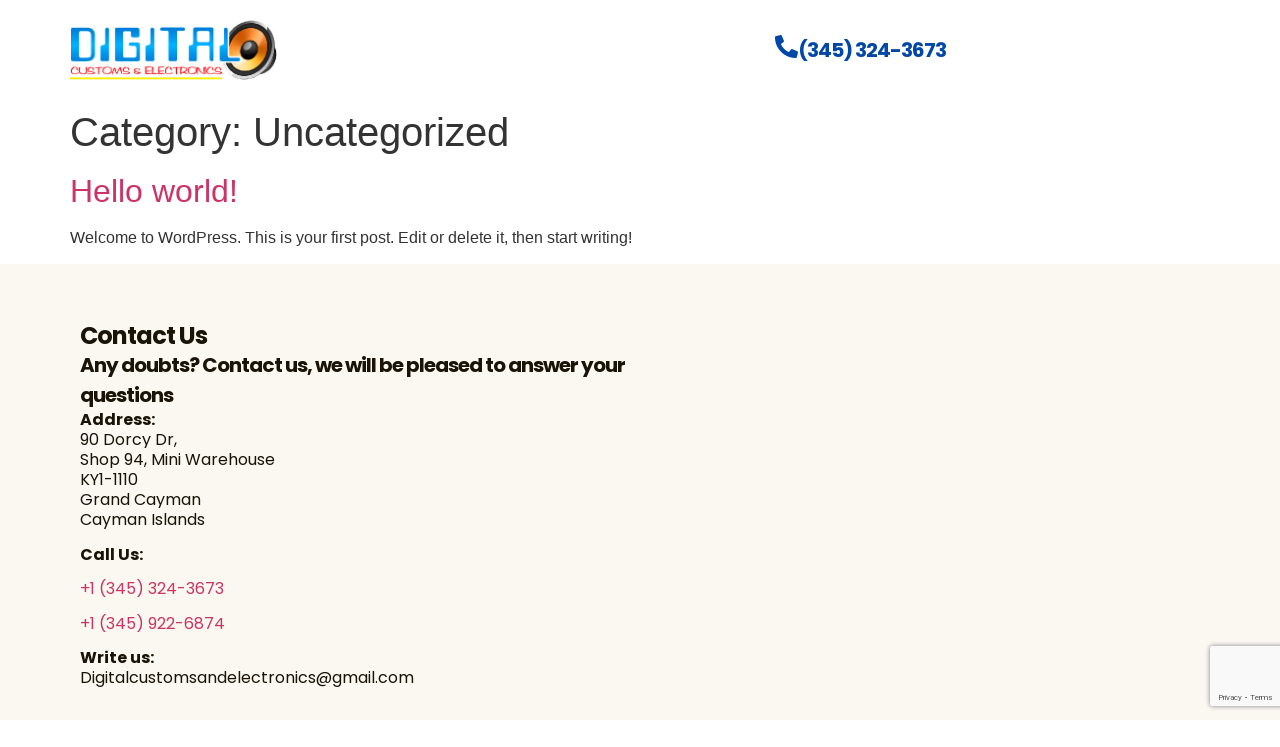

--- FILE ---
content_type: text/html; charset=utf-8
request_url: https://www.google.com/recaptcha/api2/anchor?ar=1&k=6Lcn9lskAAAAAC_M_XwuR2VlJeWZ8fLrX1RZv6RI&co=aHR0cHM6Ly9kaWdpdGFsY3VzdG9tcy5reTo0NDM.&hl=en&v=PoyoqOPhxBO7pBk68S4YbpHZ&size=invisible&anchor-ms=20000&execute-ms=30000&cb=1epu27qnnj4l
body_size: 48692
content:
<!DOCTYPE HTML><html dir="ltr" lang="en"><head><meta http-equiv="Content-Type" content="text/html; charset=UTF-8">
<meta http-equiv="X-UA-Compatible" content="IE=edge">
<title>reCAPTCHA</title>
<style type="text/css">
/* cyrillic-ext */
@font-face {
  font-family: 'Roboto';
  font-style: normal;
  font-weight: 400;
  font-stretch: 100%;
  src: url(//fonts.gstatic.com/s/roboto/v48/KFO7CnqEu92Fr1ME7kSn66aGLdTylUAMa3GUBHMdazTgWw.woff2) format('woff2');
  unicode-range: U+0460-052F, U+1C80-1C8A, U+20B4, U+2DE0-2DFF, U+A640-A69F, U+FE2E-FE2F;
}
/* cyrillic */
@font-face {
  font-family: 'Roboto';
  font-style: normal;
  font-weight: 400;
  font-stretch: 100%;
  src: url(//fonts.gstatic.com/s/roboto/v48/KFO7CnqEu92Fr1ME7kSn66aGLdTylUAMa3iUBHMdazTgWw.woff2) format('woff2');
  unicode-range: U+0301, U+0400-045F, U+0490-0491, U+04B0-04B1, U+2116;
}
/* greek-ext */
@font-face {
  font-family: 'Roboto';
  font-style: normal;
  font-weight: 400;
  font-stretch: 100%;
  src: url(//fonts.gstatic.com/s/roboto/v48/KFO7CnqEu92Fr1ME7kSn66aGLdTylUAMa3CUBHMdazTgWw.woff2) format('woff2');
  unicode-range: U+1F00-1FFF;
}
/* greek */
@font-face {
  font-family: 'Roboto';
  font-style: normal;
  font-weight: 400;
  font-stretch: 100%;
  src: url(//fonts.gstatic.com/s/roboto/v48/KFO7CnqEu92Fr1ME7kSn66aGLdTylUAMa3-UBHMdazTgWw.woff2) format('woff2');
  unicode-range: U+0370-0377, U+037A-037F, U+0384-038A, U+038C, U+038E-03A1, U+03A3-03FF;
}
/* math */
@font-face {
  font-family: 'Roboto';
  font-style: normal;
  font-weight: 400;
  font-stretch: 100%;
  src: url(//fonts.gstatic.com/s/roboto/v48/KFO7CnqEu92Fr1ME7kSn66aGLdTylUAMawCUBHMdazTgWw.woff2) format('woff2');
  unicode-range: U+0302-0303, U+0305, U+0307-0308, U+0310, U+0312, U+0315, U+031A, U+0326-0327, U+032C, U+032F-0330, U+0332-0333, U+0338, U+033A, U+0346, U+034D, U+0391-03A1, U+03A3-03A9, U+03B1-03C9, U+03D1, U+03D5-03D6, U+03F0-03F1, U+03F4-03F5, U+2016-2017, U+2034-2038, U+203C, U+2040, U+2043, U+2047, U+2050, U+2057, U+205F, U+2070-2071, U+2074-208E, U+2090-209C, U+20D0-20DC, U+20E1, U+20E5-20EF, U+2100-2112, U+2114-2115, U+2117-2121, U+2123-214F, U+2190, U+2192, U+2194-21AE, U+21B0-21E5, U+21F1-21F2, U+21F4-2211, U+2213-2214, U+2216-22FF, U+2308-230B, U+2310, U+2319, U+231C-2321, U+2336-237A, U+237C, U+2395, U+239B-23B7, U+23D0, U+23DC-23E1, U+2474-2475, U+25AF, U+25B3, U+25B7, U+25BD, U+25C1, U+25CA, U+25CC, U+25FB, U+266D-266F, U+27C0-27FF, U+2900-2AFF, U+2B0E-2B11, U+2B30-2B4C, U+2BFE, U+3030, U+FF5B, U+FF5D, U+1D400-1D7FF, U+1EE00-1EEFF;
}
/* symbols */
@font-face {
  font-family: 'Roboto';
  font-style: normal;
  font-weight: 400;
  font-stretch: 100%;
  src: url(//fonts.gstatic.com/s/roboto/v48/KFO7CnqEu92Fr1ME7kSn66aGLdTylUAMaxKUBHMdazTgWw.woff2) format('woff2');
  unicode-range: U+0001-000C, U+000E-001F, U+007F-009F, U+20DD-20E0, U+20E2-20E4, U+2150-218F, U+2190, U+2192, U+2194-2199, U+21AF, U+21E6-21F0, U+21F3, U+2218-2219, U+2299, U+22C4-22C6, U+2300-243F, U+2440-244A, U+2460-24FF, U+25A0-27BF, U+2800-28FF, U+2921-2922, U+2981, U+29BF, U+29EB, U+2B00-2BFF, U+4DC0-4DFF, U+FFF9-FFFB, U+10140-1018E, U+10190-1019C, U+101A0, U+101D0-101FD, U+102E0-102FB, U+10E60-10E7E, U+1D2C0-1D2D3, U+1D2E0-1D37F, U+1F000-1F0FF, U+1F100-1F1AD, U+1F1E6-1F1FF, U+1F30D-1F30F, U+1F315, U+1F31C, U+1F31E, U+1F320-1F32C, U+1F336, U+1F378, U+1F37D, U+1F382, U+1F393-1F39F, U+1F3A7-1F3A8, U+1F3AC-1F3AF, U+1F3C2, U+1F3C4-1F3C6, U+1F3CA-1F3CE, U+1F3D4-1F3E0, U+1F3ED, U+1F3F1-1F3F3, U+1F3F5-1F3F7, U+1F408, U+1F415, U+1F41F, U+1F426, U+1F43F, U+1F441-1F442, U+1F444, U+1F446-1F449, U+1F44C-1F44E, U+1F453, U+1F46A, U+1F47D, U+1F4A3, U+1F4B0, U+1F4B3, U+1F4B9, U+1F4BB, U+1F4BF, U+1F4C8-1F4CB, U+1F4D6, U+1F4DA, U+1F4DF, U+1F4E3-1F4E6, U+1F4EA-1F4ED, U+1F4F7, U+1F4F9-1F4FB, U+1F4FD-1F4FE, U+1F503, U+1F507-1F50B, U+1F50D, U+1F512-1F513, U+1F53E-1F54A, U+1F54F-1F5FA, U+1F610, U+1F650-1F67F, U+1F687, U+1F68D, U+1F691, U+1F694, U+1F698, U+1F6AD, U+1F6B2, U+1F6B9-1F6BA, U+1F6BC, U+1F6C6-1F6CF, U+1F6D3-1F6D7, U+1F6E0-1F6EA, U+1F6F0-1F6F3, U+1F6F7-1F6FC, U+1F700-1F7FF, U+1F800-1F80B, U+1F810-1F847, U+1F850-1F859, U+1F860-1F887, U+1F890-1F8AD, U+1F8B0-1F8BB, U+1F8C0-1F8C1, U+1F900-1F90B, U+1F93B, U+1F946, U+1F984, U+1F996, U+1F9E9, U+1FA00-1FA6F, U+1FA70-1FA7C, U+1FA80-1FA89, U+1FA8F-1FAC6, U+1FACE-1FADC, U+1FADF-1FAE9, U+1FAF0-1FAF8, U+1FB00-1FBFF;
}
/* vietnamese */
@font-face {
  font-family: 'Roboto';
  font-style: normal;
  font-weight: 400;
  font-stretch: 100%;
  src: url(//fonts.gstatic.com/s/roboto/v48/KFO7CnqEu92Fr1ME7kSn66aGLdTylUAMa3OUBHMdazTgWw.woff2) format('woff2');
  unicode-range: U+0102-0103, U+0110-0111, U+0128-0129, U+0168-0169, U+01A0-01A1, U+01AF-01B0, U+0300-0301, U+0303-0304, U+0308-0309, U+0323, U+0329, U+1EA0-1EF9, U+20AB;
}
/* latin-ext */
@font-face {
  font-family: 'Roboto';
  font-style: normal;
  font-weight: 400;
  font-stretch: 100%;
  src: url(//fonts.gstatic.com/s/roboto/v48/KFO7CnqEu92Fr1ME7kSn66aGLdTylUAMa3KUBHMdazTgWw.woff2) format('woff2');
  unicode-range: U+0100-02BA, U+02BD-02C5, U+02C7-02CC, U+02CE-02D7, U+02DD-02FF, U+0304, U+0308, U+0329, U+1D00-1DBF, U+1E00-1E9F, U+1EF2-1EFF, U+2020, U+20A0-20AB, U+20AD-20C0, U+2113, U+2C60-2C7F, U+A720-A7FF;
}
/* latin */
@font-face {
  font-family: 'Roboto';
  font-style: normal;
  font-weight: 400;
  font-stretch: 100%;
  src: url(//fonts.gstatic.com/s/roboto/v48/KFO7CnqEu92Fr1ME7kSn66aGLdTylUAMa3yUBHMdazQ.woff2) format('woff2');
  unicode-range: U+0000-00FF, U+0131, U+0152-0153, U+02BB-02BC, U+02C6, U+02DA, U+02DC, U+0304, U+0308, U+0329, U+2000-206F, U+20AC, U+2122, U+2191, U+2193, U+2212, U+2215, U+FEFF, U+FFFD;
}
/* cyrillic-ext */
@font-face {
  font-family: 'Roboto';
  font-style: normal;
  font-weight: 500;
  font-stretch: 100%;
  src: url(//fonts.gstatic.com/s/roboto/v48/KFO7CnqEu92Fr1ME7kSn66aGLdTylUAMa3GUBHMdazTgWw.woff2) format('woff2');
  unicode-range: U+0460-052F, U+1C80-1C8A, U+20B4, U+2DE0-2DFF, U+A640-A69F, U+FE2E-FE2F;
}
/* cyrillic */
@font-face {
  font-family: 'Roboto';
  font-style: normal;
  font-weight: 500;
  font-stretch: 100%;
  src: url(//fonts.gstatic.com/s/roboto/v48/KFO7CnqEu92Fr1ME7kSn66aGLdTylUAMa3iUBHMdazTgWw.woff2) format('woff2');
  unicode-range: U+0301, U+0400-045F, U+0490-0491, U+04B0-04B1, U+2116;
}
/* greek-ext */
@font-face {
  font-family: 'Roboto';
  font-style: normal;
  font-weight: 500;
  font-stretch: 100%;
  src: url(//fonts.gstatic.com/s/roboto/v48/KFO7CnqEu92Fr1ME7kSn66aGLdTylUAMa3CUBHMdazTgWw.woff2) format('woff2');
  unicode-range: U+1F00-1FFF;
}
/* greek */
@font-face {
  font-family: 'Roboto';
  font-style: normal;
  font-weight: 500;
  font-stretch: 100%;
  src: url(//fonts.gstatic.com/s/roboto/v48/KFO7CnqEu92Fr1ME7kSn66aGLdTylUAMa3-UBHMdazTgWw.woff2) format('woff2');
  unicode-range: U+0370-0377, U+037A-037F, U+0384-038A, U+038C, U+038E-03A1, U+03A3-03FF;
}
/* math */
@font-face {
  font-family: 'Roboto';
  font-style: normal;
  font-weight: 500;
  font-stretch: 100%;
  src: url(//fonts.gstatic.com/s/roboto/v48/KFO7CnqEu92Fr1ME7kSn66aGLdTylUAMawCUBHMdazTgWw.woff2) format('woff2');
  unicode-range: U+0302-0303, U+0305, U+0307-0308, U+0310, U+0312, U+0315, U+031A, U+0326-0327, U+032C, U+032F-0330, U+0332-0333, U+0338, U+033A, U+0346, U+034D, U+0391-03A1, U+03A3-03A9, U+03B1-03C9, U+03D1, U+03D5-03D6, U+03F0-03F1, U+03F4-03F5, U+2016-2017, U+2034-2038, U+203C, U+2040, U+2043, U+2047, U+2050, U+2057, U+205F, U+2070-2071, U+2074-208E, U+2090-209C, U+20D0-20DC, U+20E1, U+20E5-20EF, U+2100-2112, U+2114-2115, U+2117-2121, U+2123-214F, U+2190, U+2192, U+2194-21AE, U+21B0-21E5, U+21F1-21F2, U+21F4-2211, U+2213-2214, U+2216-22FF, U+2308-230B, U+2310, U+2319, U+231C-2321, U+2336-237A, U+237C, U+2395, U+239B-23B7, U+23D0, U+23DC-23E1, U+2474-2475, U+25AF, U+25B3, U+25B7, U+25BD, U+25C1, U+25CA, U+25CC, U+25FB, U+266D-266F, U+27C0-27FF, U+2900-2AFF, U+2B0E-2B11, U+2B30-2B4C, U+2BFE, U+3030, U+FF5B, U+FF5D, U+1D400-1D7FF, U+1EE00-1EEFF;
}
/* symbols */
@font-face {
  font-family: 'Roboto';
  font-style: normal;
  font-weight: 500;
  font-stretch: 100%;
  src: url(//fonts.gstatic.com/s/roboto/v48/KFO7CnqEu92Fr1ME7kSn66aGLdTylUAMaxKUBHMdazTgWw.woff2) format('woff2');
  unicode-range: U+0001-000C, U+000E-001F, U+007F-009F, U+20DD-20E0, U+20E2-20E4, U+2150-218F, U+2190, U+2192, U+2194-2199, U+21AF, U+21E6-21F0, U+21F3, U+2218-2219, U+2299, U+22C4-22C6, U+2300-243F, U+2440-244A, U+2460-24FF, U+25A0-27BF, U+2800-28FF, U+2921-2922, U+2981, U+29BF, U+29EB, U+2B00-2BFF, U+4DC0-4DFF, U+FFF9-FFFB, U+10140-1018E, U+10190-1019C, U+101A0, U+101D0-101FD, U+102E0-102FB, U+10E60-10E7E, U+1D2C0-1D2D3, U+1D2E0-1D37F, U+1F000-1F0FF, U+1F100-1F1AD, U+1F1E6-1F1FF, U+1F30D-1F30F, U+1F315, U+1F31C, U+1F31E, U+1F320-1F32C, U+1F336, U+1F378, U+1F37D, U+1F382, U+1F393-1F39F, U+1F3A7-1F3A8, U+1F3AC-1F3AF, U+1F3C2, U+1F3C4-1F3C6, U+1F3CA-1F3CE, U+1F3D4-1F3E0, U+1F3ED, U+1F3F1-1F3F3, U+1F3F5-1F3F7, U+1F408, U+1F415, U+1F41F, U+1F426, U+1F43F, U+1F441-1F442, U+1F444, U+1F446-1F449, U+1F44C-1F44E, U+1F453, U+1F46A, U+1F47D, U+1F4A3, U+1F4B0, U+1F4B3, U+1F4B9, U+1F4BB, U+1F4BF, U+1F4C8-1F4CB, U+1F4D6, U+1F4DA, U+1F4DF, U+1F4E3-1F4E6, U+1F4EA-1F4ED, U+1F4F7, U+1F4F9-1F4FB, U+1F4FD-1F4FE, U+1F503, U+1F507-1F50B, U+1F50D, U+1F512-1F513, U+1F53E-1F54A, U+1F54F-1F5FA, U+1F610, U+1F650-1F67F, U+1F687, U+1F68D, U+1F691, U+1F694, U+1F698, U+1F6AD, U+1F6B2, U+1F6B9-1F6BA, U+1F6BC, U+1F6C6-1F6CF, U+1F6D3-1F6D7, U+1F6E0-1F6EA, U+1F6F0-1F6F3, U+1F6F7-1F6FC, U+1F700-1F7FF, U+1F800-1F80B, U+1F810-1F847, U+1F850-1F859, U+1F860-1F887, U+1F890-1F8AD, U+1F8B0-1F8BB, U+1F8C0-1F8C1, U+1F900-1F90B, U+1F93B, U+1F946, U+1F984, U+1F996, U+1F9E9, U+1FA00-1FA6F, U+1FA70-1FA7C, U+1FA80-1FA89, U+1FA8F-1FAC6, U+1FACE-1FADC, U+1FADF-1FAE9, U+1FAF0-1FAF8, U+1FB00-1FBFF;
}
/* vietnamese */
@font-face {
  font-family: 'Roboto';
  font-style: normal;
  font-weight: 500;
  font-stretch: 100%;
  src: url(//fonts.gstatic.com/s/roboto/v48/KFO7CnqEu92Fr1ME7kSn66aGLdTylUAMa3OUBHMdazTgWw.woff2) format('woff2');
  unicode-range: U+0102-0103, U+0110-0111, U+0128-0129, U+0168-0169, U+01A0-01A1, U+01AF-01B0, U+0300-0301, U+0303-0304, U+0308-0309, U+0323, U+0329, U+1EA0-1EF9, U+20AB;
}
/* latin-ext */
@font-face {
  font-family: 'Roboto';
  font-style: normal;
  font-weight: 500;
  font-stretch: 100%;
  src: url(//fonts.gstatic.com/s/roboto/v48/KFO7CnqEu92Fr1ME7kSn66aGLdTylUAMa3KUBHMdazTgWw.woff2) format('woff2');
  unicode-range: U+0100-02BA, U+02BD-02C5, U+02C7-02CC, U+02CE-02D7, U+02DD-02FF, U+0304, U+0308, U+0329, U+1D00-1DBF, U+1E00-1E9F, U+1EF2-1EFF, U+2020, U+20A0-20AB, U+20AD-20C0, U+2113, U+2C60-2C7F, U+A720-A7FF;
}
/* latin */
@font-face {
  font-family: 'Roboto';
  font-style: normal;
  font-weight: 500;
  font-stretch: 100%;
  src: url(//fonts.gstatic.com/s/roboto/v48/KFO7CnqEu92Fr1ME7kSn66aGLdTylUAMa3yUBHMdazQ.woff2) format('woff2');
  unicode-range: U+0000-00FF, U+0131, U+0152-0153, U+02BB-02BC, U+02C6, U+02DA, U+02DC, U+0304, U+0308, U+0329, U+2000-206F, U+20AC, U+2122, U+2191, U+2193, U+2212, U+2215, U+FEFF, U+FFFD;
}
/* cyrillic-ext */
@font-face {
  font-family: 'Roboto';
  font-style: normal;
  font-weight: 900;
  font-stretch: 100%;
  src: url(//fonts.gstatic.com/s/roboto/v48/KFO7CnqEu92Fr1ME7kSn66aGLdTylUAMa3GUBHMdazTgWw.woff2) format('woff2');
  unicode-range: U+0460-052F, U+1C80-1C8A, U+20B4, U+2DE0-2DFF, U+A640-A69F, U+FE2E-FE2F;
}
/* cyrillic */
@font-face {
  font-family: 'Roboto';
  font-style: normal;
  font-weight: 900;
  font-stretch: 100%;
  src: url(//fonts.gstatic.com/s/roboto/v48/KFO7CnqEu92Fr1ME7kSn66aGLdTylUAMa3iUBHMdazTgWw.woff2) format('woff2');
  unicode-range: U+0301, U+0400-045F, U+0490-0491, U+04B0-04B1, U+2116;
}
/* greek-ext */
@font-face {
  font-family: 'Roboto';
  font-style: normal;
  font-weight: 900;
  font-stretch: 100%;
  src: url(//fonts.gstatic.com/s/roboto/v48/KFO7CnqEu92Fr1ME7kSn66aGLdTylUAMa3CUBHMdazTgWw.woff2) format('woff2');
  unicode-range: U+1F00-1FFF;
}
/* greek */
@font-face {
  font-family: 'Roboto';
  font-style: normal;
  font-weight: 900;
  font-stretch: 100%;
  src: url(//fonts.gstatic.com/s/roboto/v48/KFO7CnqEu92Fr1ME7kSn66aGLdTylUAMa3-UBHMdazTgWw.woff2) format('woff2');
  unicode-range: U+0370-0377, U+037A-037F, U+0384-038A, U+038C, U+038E-03A1, U+03A3-03FF;
}
/* math */
@font-face {
  font-family: 'Roboto';
  font-style: normal;
  font-weight: 900;
  font-stretch: 100%;
  src: url(//fonts.gstatic.com/s/roboto/v48/KFO7CnqEu92Fr1ME7kSn66aGLdTylUAMawCUBHMdazTgWw.woff2) format('woff2');
  unicode-range: U+0302-0303, U+0305, U+0307-0308, U+0310, U+0312, U+0315, U+031A, U+0326-0327, U+032C, U+032F-0330, U+0332-0333, U+0338, U+033A, U+0346, U+034D, U+0391-03A1, U+03A3-03A9, U+03B1-03C9, U+03D1, U+03D5-03D6, U+03F0-03F1, U+03F4-03F5, U+2016-2017, U+2034-2038, U+203C, U+2040, U+2043, U+2047, U+2050, U+2057, U+205F, U+2070-2071, U+2074-208E, U+2090-209C, U+20D0-20DC, U+20E1, U+20E5-20EF, U+2100-2112, U+2114-2115, U+2117-2121, U+2123-214F, U+2190, U+2192, U+2194-21AE, U+21B0-21E5, U+21F1-21F2, U+21F4-2211, U+2213-2214, U+2216-22FF, U+2308-230B, U+2310, U+2319, U+231C-2321, U+2336-237A, U+237C, U+2395, U+239B-23B7, U+23D0, U+23DC-23E1, U+2474-2475, U+25AF, U+25B3, U+25B7, U+25BD, U+25C1, U+25CA, U+25CC, U+25FB, U+266D-266F, U+27C0-27FF, U+2900-2AFF, U+2B0E-2B11, U+2B30-2B4C, U+2BFE, U+3030, U+FF5B, U+FF5D, U+1D400-1D7FF, U+1EE00-1EEFF;
}
/* symbols */
@font-face {
  font-family: 'Roboto';
  font-style: normal;
  font-weight: 900;
  font-stretch: 100%;
  src: url(//fonts.gstatic.com/s/roboto/v48/KFO7CnqEu92Fr1ME7kSn66aGLdTylUAMaxKUBHMdazTgWw.woff2) format('woff2');
  unicode-range: U+0001-000C, U+000E-001F, U+007F-009F, U+20DD-20E0, U+20E2-20E4, U+2150-218F, U+2190, U+2192, U+2194-2199, U+21AF, U+21E6-21F0, U+21F3, U+2218-2219, U+2299, U+22C4-22C6, U+2300-243F, U+2440-244A, U+2460-24FF, U+25A0-27BF, U+2800-28FF, U+2921-2922, U+2981, U+29BF, U+29EB, U+2B00-2BFF, U+4DC0-4DFF, U+FFF9-FFFB, U+10140-1018E, U+10190-1019C, U+101A0, U+101D0-101FD, U+102E0-102FB, U+10E60-10E7E, U+1D2C0-1D2D3, U+1D2E0-1D37F, U+1F000-1F0FF, U+1F100-1F1AD, U+1F1E6-1F1FF, U+1F30D-1F30F, U+1F315, U+1F31C, U+1F31E, U+1F320-1F32C, U+1F336, U+1F378, U+1F37D, U+1F382, U+1F393-1F39F, U+1F3A7-1F3A8, U+1F3AC-1F3AF, U+1F3C2, U+1F3C4-1F3C6, U+1F3CA-1F3CE, U+1F3D4-1F3E0, U+1F3ED, U+1F3F1-1F3F3, U+1F3F5-1F3F7, U+1F408, U+1F415, U+1F41F, U+1F426, U+1F43F, U+1F441-1F442, U+1F444, U+1F446-1F449, U+1F44C-1F44E, U+1F453, U+1F46A, U+1F47D, U+1F4A3, U+1F4B0, U+1F4B3, U+1F4B9, U+1F4BB, U+1F4BF, U+1F4C8-1F4CB, U+1F4D6, U+1F4DA, U+1F4DF, U+1F4E3-1F4E6, U+1F4EA-1F4ED, U+1F4F7, U+1F4F9-1F4FB, U+1F4FD-1F4FE, U+1F503, U+1F507-1F50B, U+1F50D, U+1F512-1F513, U+1F53E-1F54A, U+1F54F-1F5FA, U+1F610, U+1F650-1F67F, U+1F687, U+1F68D, U+1F691, U+1F694, U+1F698, U+1F6AD, U+1F6B2, U+1F6B9-1F6BA, U+1F6BC, U+1F6C6-1F6CF, U+1F6D3-1F6D7, U+1F6E0-1F6EA, U+1F6F0-1F6F3, U+1F6F7-1F6FC, U+1F700-1F7FF, U+1F800-1F80B, U+1F810-1F847, U+1F850-1F859, U+1F860-1F887, U+1F890-1F8AD, U+1F8B0-1F8BB, U+1F8C0-1F8C1, U+1F900-1F90B, U+1F93B, U+1F946, U+1F984, U+1F996, U+1F9E9, U+1FA00-1FA6F, U+1FA70-1FA7C, U+1FA80-1FA89, U+1FA8F-1FAC6, U+1FACE-1FADC, U+1FADF-1FAE9, U+1FAF0-1FAF8, U+1FB00-1FBFF;
}
/* vietnamese */
@font-face {
  font-family: 'Roboto';
  font-style: normal;
  font-weight: 900;
  font-stretch: 100%;
  src: url(//fonts.gstatic.com/s/roboto/v48/KFO7CnqEu92Fr1ME7kSn66aGLdTylUAMa3OUBHMdazTgWw.woff2) format('woff2');
  unicode-range: U+0102-0103, U+0110-0111, U+0128-0129, U+0168-0169, U+01A0-01A1, U+01AF-01B0, U+0300-0301, U+0303-0304, U+0308-0309, U+0323, U+0329, U+1EA0-1EF9, U+20AB;
}
/* latin-ext */
@font-face {
  font-family: 'Roboto';
  font-style: normal;
  font-weight: 900;
  font-stretch: 100%;
  src: url(//fonts.gstatic.com/s/roboto/v48/KFO7CnqEu92Fr1ME7kSn66aGLdTylUAMa3KUBHMdazTgWw.woff2) format('woff2');
  unicode-range: U+0100-02BA, U+02BD-02C5, U+02C7-02CC, U+02CE-02D7, U+02DD-02FF, U+0304, U+0308, U+0329, U+1D00-1DBF, U+1E00-1E9F, U+1EF2-1EFF, U+2020, U+20A0-20AB, U+20AD-20C0, U+2113, U+2C60-2C7F, U+A720-A7FF;
}
/* latin */
@font-face {
  font-family: 'Roboto';
  font-style: normal;
  font-weight: 900;
  font-stretch: 100%;
  src: url(//fonts.gstatic.com/s/roboto/v48/KFO7CnqEu92Fr1ME7kSn66aGLdTylUAMa3yUBHMdazQ.woff2) format('woff2');
  unicode-range: U+0000-00FF, U+0131, U+0152-0153, U+02BB-02BC, U+02C6, U+02DA, U+02DC, U+0304, U+0308, U+0329, U+2000-206F, U+20AC, U+2122, U+2191, U+2193, U+2212, U+2215, U+FEFF, U+FFFD;
}

</style>
<link rel="stylesheet" type="text/css" href="https://www.gstatic.com/recaptcha/releases/PoyoqOPhxBO7pBk68S4YbpHZ/styles__ltr.css">
<script nonce="fuddgqsGojNxK1hwSzHq-Q" type="text/javascript">window['__recaptcha_api'] = 'https://www.google.com/recaptcha/api2/';</script>
<script type="text/javascript" src="https://www.gstatic.com/recaptcha/releases/PoyoqOPhxBO7pBk68S4YbpHZ/recaptcha__en.js" nonce="fuddgqsGojNxK1hwSzHq-Q">
      
    </script></head>
<body><div id="rc-anchor-alert" class="rc-anchor-alert"></div>
<input type="hidden" id="recaptcha-token" value="[base64]">
<script type="text/javascript" nonce="fuddgqsGojNxK1hwSzHq-Q">
      recaptcha.anchor.Main.init("[\x22ainput\x22,[\x22bgdata\x22,\x22\x22,\[base64]/[base64]/[base64]/KE4oMTI0LHYsdi5HKSxMWihsLHYpKTpOKDEyNCx2LGwpLFYpLHYpLFQpKSxGKDE3MSx2KX0scjc9ZnVuY3Rpb24obCl7cmV0dXJuIGx9LEM9ZnVuY3Rpb24obCxWLHYpe04odixsLFYpLFZbYWtdPTI3OTZ9LG49ZnVuY3Rpb24obCxWKXtWLlg9KChWLlg/[base64]/[base64]/[base64]/[base64]/[base64]/[base64]/[base64]/[base64]/[base64]/[base64]/[base64]\\u003d\x22,\[base64]\x22,\x22woPCuEdjewlabXlUWcO6wpR7FRUiBFBsw7oaw4wDwpFdD8Kiw5A1EMOGwrE1woPDjsOKCGkBMSbCuCljw6nCrMKGAHQSwqpUBMOcw4TCr1vDrTUSw5kRHMOGIsKWLhTDmTvDmsOAwrjDlcKVdw8+VElew5IUw5Elw7XDqsO8N1DCr8K/[base64]/Dun4vwobDmFBiw5tSwofCinvDngptFWjDmMOaWG7DgE0dw43DqizCmcOTa8KtLQpEw5rDgkLCm2VAwrfCq8O/NsODAsOnwpbDr8O7aFFNCELCt8OnFCXDq8KRJMK+S8KacgnCuFBFwqbDgC/CukrDojQjwp3Dk8KUwqHDhl5YSMOmw6wvEDgfwotaw5g0D8Obw5c3woMyBG9xwppXesKQw73DpsODw6YhKMOKw7vDv8O0wqotGxHCs8KrcMKhcj/DowsYwqfDli/CowZ6wpLClcKWBMKPGi3CvcKXwpUSH8Oxw7HDhRA0wrcUAMOjUsOlw4HDscOGOMKnwpBABMOjAMOZHUxYwpbDrTbDrCTDvg3Cr2PCuCxZYGQnZlN7wobDmMOOwr1FVMKgbsKsw6jDgXzCmsKZwrMlEsKVYF9Mw4c9w4g/D8OsKicuw7MiKsKzV8O3by3CnGpyRsOxI1zDpilKAMOMdMOlwq52CsOwXcOGcMOJw7gJTAA3QCXCpHXCtCvCv1lRE1PDg8KGwqnDs8O+BAvCtBzCqcOAw7zDmwDDg8Obw6l/ZQ/Cq1d0OGXCucKUem5Iw6LCpMKHUlFgRcKVUGHDpcKIXGvDj8KNw6x1J11HHsO3LcKNHCZTL1bDoX7Cgiotw7/DkMKBwo5GSw7CiVZCGsK0w67CrzzCkULCmsKJVsKGwqoREcKDJ3xkw6J/DsOlEwNqwpDDhXQ+dFxGw7/Dn1w+wowZw5kAdFcMTsKvw7Fjw51iXsKXw4YRB8KDHMKzOy7DsMOSQR1Sw6nCvsOzYA8gGSzDucOTw7R7BTo7w4oewpTDqsK/e8OGw58rw4XDqnPDl8KnwqXDp8OhVMO0ZMOjw4zDocKjVsK1VMKSwrTDjDHDnHnCo2l/DSfDh8OlwqnDnjzCisOJwoJjw7vCiUImw4rDpAcwfsKlc3HDjVrDnxPDhCbCm8Kfw7c+TcKITcO4HcKhF8ObwovCqMKVw4xKw6xRw55ob0nDmGLDl8KjfcOSw4www6TDqW3DjcOYDFY3JMOEDMKYO2LCicOrKzQJJMOlwpBtAlXDjGtZwpkURsKwJHoiw4HDj1/DucOBwoNmM8OHwrXCnEsmw51cdsO/[base64]/YifCk2AaeAUdUMKPwrPCgTZpCF8Owq3CpsK4asOiwrbDlUnChm3CgsOywqA4WzsEw6UMBcKgIcOGw7TDiXxwcMKEwqt/WcK3woTDiCnDh0vCjmECVsOew6oOwptbw6NJLG/CgsOYYE8xOcK0elsFwo0nL3LCqsKCwoghRMOQwpEcwrPDscKAw7ABw4vCtxLCoMOdwoYHw5TDvMKpwpRswpEBAcOOOsKFFhR9woXDk8ObwqHDlV7DlDUuwpHDp3c2FcObKF4Zw7otwqZ/PTzDv01xw4xHwpXCocOOw4XCiU81YcKqw47Dv8KKD8ONaMO/w6EVwrnCksOnQMOFf8OFe8KWbBTDsRlWw5bDvMKiw6TDpBnCh8Kuw4tQUWnCok4pw7pCZ0bCjznDpsO9BGdeW8KVGcKVwojDgBtUwq/CrzbDuF/[base64]/DtMOvNsOywqDCjMK4B1bCoGnCvALCkk3Dgj8/w7YMT8OWVsKEw6EER8KbwpjCi8KCw4o5IVzDnMOZMHFrAsO/XsOOUg7CrG/CpcO3w74rJmjCpidYwqohE8OAVk9bwqrCh8O1BcKRwqrCmVRRIcK4fFw/TcKddxLDoMKDR1rDmsKvwqtrVcK3w4XDk8OMF2InbR3Dh38IScK0Rg/Cp8OGwpDCmcOIOcKKw4lBf8K9aMK3b28KOjbDmhhhw4gIwqTDpcOwI8O4Z8O8cXJQeDDChgwowoDCnETCqQxSVW4Vw55XScKVw7dxZQHChcOYbcKWXcOjGcKpfFVtTibCqmvDicOIWsKkVcOJw4fCljjCqMKkdgEXCGXCocKtURkkAEYmN8Kqw7/[base64]/cAPCgTfDi8OJw6VHZybDv8OEw4zDnDdRSsOIwrJTw65ow7AcwrvCl2gGXx7DoUrDtMOeWsO9wp8owpvDuMKpwprDv8KCU041QyzDuVR/wrvDnQMeC8OqHcKgw4vDmMKlwrnDhcOBwpg3Z8OPwpnCvsKRA8KCw4IcU8KMw6XCqsO+QcKWEz/[base64]/w5cDFsO/wpLCvinCgMKRNMOFYMKBwrXCiQrDiwQcwoHCksOhw5gYw7h3w7fCr8ObdTnDn3N/NGbCnyvCiCPCpRNveEHCqcKlKh5awo3Cg2XDisKVHMKXNFV0Y8OtbsK4w7bDp13CpcKdJsOxw5rCgcKlw5BZAn7CjMKxw6N7w5nDn8OFP8KBbsKIwr3CisOxwp8YYsOvJcK1bcOYwr4yw6F/SGxmQwvCq8K/CmfDhsOZw4tpw6vDlcKvQWLCvg8uwqbCqRw0A0QZCsKLKsKYbW5Bw63Do2Rmw5zCuwZVCMKTQQvDr8KgwqoiwoZZwrUtw6nChMKlwrnDogrCuG56w5ZmE8KYRlDDnsK+FMOOC1PDoRQdw7PCmWHCh8Omw6LCs1xARzTClMKCw7tHfsKjwqJYwqjDkj7DpTIXw6I9w4E/wrLDjDtkw7QsZMKTcSN0STnDuMOYZyXChsKiwqdhwqlLw6vCscOmwqZoVsKKw6RfSRnDpcOvw7ERw5J+U8OOwrtnIcKHwq/Cmn/Dok/CscOnwq8OfWomw4ElWcKcbyIhwrlMTcOwwojDuj9VM8KIGMOodMO5ScKoNDDDuGLDp8KVfcK9NElRw7Rdf37DpcKUwpVtWsKiNMO8wo/CoQbDuAnDjiAYE8KRO8KUwovDjX/Cmz90diTDlwM6w71Uw7Rvw7XCnn3Dv8ODaxDDs8OMwqNkLsK1wqTDkGbCvcKdwqcqwpdHY8O8esOaO8OlOMKuHsKieG7ClmfCjcOnw4/DgznCkxUUw6orFXDDg8Kuw67Dv8OQcGHDmBnDnsKGw6fDjW1Hf8KtwrRTwo/CghHDrMKow7o2wqESKH/DrxV/SD3DoMKiQcOyEcKkwovDhAgxUcOQwo4Jw6bCnX5kZcO/w65hwoXCmcKfwqgAwosyYFEUw653NADCkMKxwpUAw6nDpRU1wroGbSJKRU/Cv0FgworDtMKRacOYOMONej/CjMK+w4fDrsK6w7RgwppjNyLCqiHDjAldwrrDlWs/MkjDrxlBTAA8w6bDt8Kuw4tJwojDkMKxBcOQBMKcBcKGJ25FwoXDhGXCox/DoQzCqXjCqcKxAsOmQDUXWE5SGsOxw6Frw4JsccKNwo3DkDUTADsSwqDCsB0QJTrCvDUzwqrCghlZD8KTQcKIwrXDnGFgwoMJw6/CksKcwoHCoBkhwoFWw49uwpnDuRx9w5cYHxkYwq85GMOiw47DkHcIw44XP8OEwq/CgsOiwoPCoThNT34SBQfCgcKmRDnDshQ6fMO/I8OhwqEywo/[base64]/w6kUw5TCqHhcLCtiwpwrNMOwOidEccKJBsKAODxWwr7DqMKzwo5uJEDCoQLCkVnDgn5GNjfCoyPCgMKmfcOtwqEmURcSw4kxHSjClRIkVAk1DgxFBSEUwplFw6ZOw5oYKcO8DMOiWxvCtwJ6DjXCl8OUwoDDncONwp1Ja8OuH2LCvD3DoE9Twoh0W8OqTANHw6sKwr/DkcOkwoh4XGMRw5c+bW7Ds8KDBDohQwprcBA+Tzhdwq5RwpvCrBJsw78Bw4MWwoMnw6Udw60MwqYSw7/CthLCszVjw5jDoUlnIx8QXFUxwr1GMQ0vbHDCjsO5w5nDknrDoF3DkRbCp1g4FVEre8KOwrfDqSZMSMO5w5F2wqLDqMOyw7ZgwoIfK8OWQcOtFTrCocKCw5FHKcKPw7t3wpzCgAvDrcO3IQ7CrFoyPCrCi8OMWcKdw7E/w5jDq8Odw6/ClcKMOsOJwoJ0w5rCpSrCs8Ogw5DDpcKkw70wwpFdQi5qwpUbdcOxMMObw7gAw5DCmsKNwr4gATTDn8Olw4vCrFzDqsKoAcObw5nDpsOcw67DusKFw57Dji4bD00eBcKsZyjCvHPCiVsuZGYTecOww7/DmsKVU8K+w6wxJ8KXMsK5wr4hwqZWf8KTw6U0woDCvHYHc1EYwrfCkHLDmcKoZivCpMKuw6JqwpvCs1zDiDBnwpEsJsOPw6cSwq0Uc03CnMKkwq51woLDk3rCt15RRW/DgsOWdDckwqB5wopWaWfDhlfCtcK/w5gOw4/Du0M7w5EIwoNuCGPCjcKqwrMCwppNwrAJw6ELw5o9wr5BNFwewoHCnCvDj8KvwqDDs3E+FcKCw4TDpcKJbGQaOW/[base64]/DrD/[base64]/CuMOCwrAMRGHCowvCtkTDpngHw6gIw4LDtMKTw5zDqMKww73DoGzCt8KgAxLCoMOxO8KxwqwlDMKpTcO8w5Y1wrImLznDmQvDj3I8bMKIWEbCrTrDnFw8Wwhyw6MgwplWwrhMw5/CuXPCi8KjwrtVIcKLK3/DlS0Nw7nCk8KGQm4IM8O8AcKbSmbCr8ORJQ1vw48hK8KKYcK2FHh4EcOJw4fDk1Vfw6shwqrCoFLCkzLCux4ma2rCpcOmwrPCj8K2cFnCvMOwSyoVR38Nw7nCoMKEQsKlFRzCscOgGyZLdCsHwqM5NcKXwrjCtcKZwppBfcKvI3I4wq/CgSl7aMK1wqDCqgskZxxJw5nDqcOYIMK7w4zClQoqFcK5RVHCsGDCtF0mw6IpH8O9T8O2w77CpiLDg1Q6AcO5wrd8fcO+w7/DmsOIwqFlI3gpwo3DqsOqWhdqahHCjjIjS8OFNcKgHURPw4LDlxvDnsKIeMK2QsKlY8KKTMK4ccKxwo1hwpNnfxXDrAEVGDrDj2/DihAWwpIsDXNlH2BZPlLCk8OOWcO7X8OCw4XDkQvDuBXCqcKdw5rDj1AbwpPCicO9w7NdBsKIbMK8wr3CnB7DsxbDpAhVOMKzagjCujZxQcOuw7Qdw7p6bMK6eAIxw5rChQtdYgEVw5bDi8KaBjbCiMOUw5vDo8ODw40FDll/wpnCj8K9w4RuBMKMw7rDicK/KMKnw5LCrMK5wqPCuXowMcOiwqlfw7Z1DcKkwprCvMKxMDTCn8O/Uz7Dn8KmPzTCicKQw7bCrzLDlAfCt8OVwqFiw77CkcOWFX7DnRrCjHLDjsOZwprDkFPDhmkRw7wQPsO6U8OSw7XDuH/[base64]/CULCt8K/f2/Ds8KEByXCogrDlx3CoQrDkmvDtDwWwqfCisONYMKTw5w/wqZNwpjDv8KPMl11NyNFwrPDosKOw5oowo3Co0TCuDcvHmLCt8KeVBrDocOKNlHDtMKHSWTDkC7DuMOuJT7CmyXDqMK7wptWeMOPCnN4w6FRwrvCncKtw4F0JF8+w6PCscKoG8OnwqzCiMOow6txwp8vEz9ZfwbDjsK/[base64]/[base64]/Cj8KTw6QEw6NGw7o1wpHDrcOXHsOAIsOzw7M0wog0J8KLeDUmw7jDpGAGw6LCtmoFwqrDhE/ChUQSw7DCpcOOwoNMIhTDucONwpE4NMOcBsKDw44TZMOfMkZ8dXDDqcKVR8O1EsOMHlJ3UMOnMMK0ZGBlLifCscOAwodmQMOgHXIKIjFzw5zCiMKwX0/Dt3HDkB7DkzjCoMKNwrArBcO7wrTCuQ3DjMODYw/Ds1ElTiQXUsKoRMOnQRzDhw1Fw78SGjnCu8KAw5bClcORJgEAw7zDh0xIfS7CpcK4wrvCmMOFw4bDpcKMw7zDnsOwwqp9cHPCncKQNl0EMMO/w4Iuw5zDhsOxw5rDrlXDlsKAwrPCvcKNwrkcYMKPC1/DlMKzRsKNHsO6w6rCpwVrwqpVwpwZUcKaCQrDvsKbw73CuFjDpMOLwrLDhMOMSQwJw4HCvsKJwpzDiXxHw4htfcKSw7gUCsOtwqRJwrZhdXZ3fX7DtGNfeAoRw5BOwqnCpcK3woPDuVZ8wp1qwpYrEGkkwoLDvsO/[base64]/CisO3albDqsKGJlrDvyRMwqrDu3AYwprDkyl5CDzDqcOZUlspaAt8wr3DpmJGBGgawrFJPMOFwqFWZsKLwoFBw7IuWMKYwoTDpykzwqHDhlDCgcOWXm/[base64]/Dh0rDrnbChMOTZyHDmmhBw6fCjQg4w7HDn8Khw4TChzTCp8OYw49ZwpvDnXPCksK6KAV5w5vDij7DuMKPZMKrScOJOR7Cl0FsMsK2L8OyCDzCl8Osw6xqL1LDvkoobMKFw43DhMKEE8OEG8OmLcKcw4DCjWzDuD3Dk8KuL8Knwq48wr/[base64]/w6XDqcKYw5vDo8O1w4nDhnLDkMOHwofCnVTDn8OTw4bCrMKYwrZzODfDjMKOw5TDhsOlL0xnLUPDucO7w7gid8OSU8O2w5hxWcKSwoA/wqbCrsKkw5nDgcK9w4/DnifDjT7Cml3DgcO5S8KqYMO3fMOowpTDk8ORH3rCs0hBwpYMwqkxw7HCsMKiwqFJwp7CrkgEcD4Fwpkow6rDkFjCp2dbwpHCpiNQJ0TDtl9ewrbCux7Cg8OwaU1JMcOZw6HCiMKTw6ELGsKkw7XCqR/DogfDrA5kw51LMQEiw4Btw7MDw4YcScOtRTrCkMOZUjbCk2bCugDCo8KycAxuw7/CksOLCwrDk8KHUsK2wrcXcsKHw6Q2R2ZcWBYiwpDCusOuX8KGw6bDjsOedMO6w6tsA8OaE0DCgW7DrWbChsK+w4/CjgoYw5NcScKdNsO7FcKZHMKaeDTDg8Ocw5ICNQzDjyh9w5XCrA1lw6tvPmVSw5YQw4Naw5rDgsKafsKIbz4Vw5YgC8Kowq7DiMOhZmrCvj41w6RnwpzDpMOBNC/[base64]/CvcKUB8OtwqXDu8KSw6pEw4Mgw6Mzw5QMwpXDnwl5w7HDh8ODcGVLwpgiwoBhw60Sw44GW8KjwrbCoBRBGMKNKMObw6TDpcKuExHCiGrCgcOAOMKBRVjCvMOBwo/DusOFS2PDtFgfwosxw4zDhERTwo4CYADDjcOfEcOUwoHCqR8jwr0TJjnCjArCoQwZYsOPLBnDiiLDi0jCicK/WMKOSmzDhsOiPCI5VMKIREDCtsObV8OnaMOCwpZHaybDmcKDBsOHGsOgwqjDl8KLwpjDq03Cnl0VY8OzSEvDg8KIwrwhwrXCqcKewofCuSMCw4UYwoHCqEfCmzZbASJzGcOPw4DDssO8A8K/f8OLVsKUQgpdUzRID8Kvwo9xQirDgcKWwrvCtFEiw63CsntjBsKHZwPDucKfw6PDvsOPEy8yFcKoXSvCtwEbwpLCgsKRCcOew43DiS/Dvg3DiUXDuSzCkMOAw5bDlcKuwp8two3Dr23Dh8KhPCIgw6AcwqHDo8Ouw6fCocO8wop4wrXDm8KNDEbCmk/[base64]/DnsKrw5tPYi3CscK9w6HDoMOlw4dcLHPCnxPCgMOxPDhXFsOdH8K8w5XCqMKxRXAEwpoLw6rCo8OJU8KSe8K4wooCeBnDi04+QcOgwp5/w43Dv8KwTMKVwoDDighGG0LDpMKNw6TCnSXDhsOzQ8OGMsOxbxzDhMOLwqjDssOkwp3DqMKnACrDjS56w5wIU8KgHsOKEh3CnAQOe1gkwprClw0iWRB9UMKPHMKkwog6wp1yTMKHEhfDtW/DhMKcd03DsAxBKsKFw5zCj03DpsOlw4Z/[base64]/Ds1wtw4ANcTR/wolOw5TCn8O9ejdlw4Nqw5zCnsKSOcORwo8hw7MAHcOIwrchwoLDhy5dIwBowpw4wofDq8K5wqPDrjd2wrEqw6HDp1DCvcOFwrc2d8OiLRDCs2k1UnDDhcOWIMK2w5BhRDXChAENXcO0w77CusKlw5DCq8KYwobCn8OzNU/CvsKmW8KHwoXCuDB6CcOQw6TCnMO7wqXCp03CrMOqDjBTSsOfH8KCcj4xbcOjOF/CvMKkDSoSw6QEd1h2wp3DmsKSw4HDqsOEZDFewpwJwp0Vw6HDsCcHwqUGwp/ChMObV8Kpw5bCqkvCmsKoOTgJfMKqw4LCiWZHaQrDskTDnihnwqzDnMKERBLDuxgvKcO3wq7DqFfDnsOSwoJzwqJFNRolK2FIw6XCj8KQwpBaH2TDgzLDkcOqw5zDliPDrsOWBiHDj8KxGsKNUsKvwqnCpATCj8Kyw4/CtyTDuMOyw5jDjsO1w59hw5J0T8OdSQPCgcK+woLCoW3CvcOKw6nDjHoFYcOEwq/DiDfCmSXCgsK5DknCuxnCkcOKYHTCmFgDXMKWwpLDpzsxdAbClMKLw78QDlcpwozDsBnDiVlAD141w6rCpx8fcWFEbgTClnZmw6/DrXrCpDTDpMKewojCmnY4wo5BbcO/w6zDvsK2wpXDkk4zw7cPw5HDp8K0J0I9w5fDvsOIwovCthLCrMOkfCdYw74gbSlEwprCnz9Nwr1Bw5JfB8KZKF1kwrALIcKHw68zcsKCwqbDl8Oiw5Y8w7LCh8OubsK6w4TCpsOHNcOhEcONw5I3w4TDjwETSHbDkRVQKDzChcOCw4/DtMKCw5vCrcKcw5TDvFpaw5vCmMKQw6PCrmJUPcOJaBMDXjjDmiHDoV/CtcOofMKmVTVIU8OZw5dhCsKUcsKwwqALAcK+wrTDkMKKwrkIfHYaXHx+wpXDjxQfE8KZenbDh8OeXGfDoyHChsOMw5Y6w5HDo8OOwoc7X8Kvw4kGwqzCu0jDrMOxw5UVQ8O/SQ3DpMO6SQRDwppoWHDDpsKjwq/DosOVwqgGVMKkFg0Qw4pUwpxRw57DikIFOMO9w5LDmMOEw6zCg8KzwqHDjgEewozCs8OHw5JWJ8Kiwq1dw57DsXfCs8K5wpTCjFc+w79Pwo3CuRfCusKMwoNnXsOWwrrDvMKnVznCkQNjwrLComFxXsOswq0SbWnDi8KvWE/CksOWbMKQMcOmE8KoAVbCssO8wo7Cv8KLw5LCuQxrw7V8woxJw4IeQ8KFwpERCF/DjsOFPWvCiQ0BAA96YhHDssKUw6rCucO6w7HCgAzDgwlJJTTCrkpeP8Ksw57DtcOtwp7CpMOyKsOWb3TDg8Kxw7Itw5B7IMOFTMObYcKUwqR9LCRmUsOZfMOAwqnClGtzOlDDsMODfjxSWMOrWcO9FwV9OcKewrh3w5RRVGvCm3cbwpLDmjJ2VjZYw4/DtsK5wo4WJBTDv8O2woMiSBdxw4MXw61fNcKMYyzCjMKKwoPCuwB8A8OywrV7wqsdesOMfMKHwp47C0ZIQcK0wqTChnfCmwhnw5Bkw4DCo8OHw71zS1PCtXVZw6Q/wprCt8KNW0A5wpPCmG4ZBCIJw5jDgMKydsOCw5DDusOLwrLDqcO9wrcmwp1LEQ5/V8Oewq/DogcZw4/Dq8ORS8Kyw6zDvsKjw4jDgcONwrvDksKLwqvCuSbDj0vCn8OJwpx1VMOVwpghOCDCjhEpIADDscOfecK8ccOkw4rDoQhCeMKRLEXDn8K8QMOQw7F0w4dawollesKhwqNJUcOpcSlFwp1rw7/CuRXDn1w8AU/CikPDlwBJw44/wpTCiXQyw5zDgcK4wo8IJWfCsUTDg8OtfHnDrcO9woRCMcKEwrrDhyYbw50twqDCgcOlw5saw4RlHFnCiBAFw5A6wpbDjsOGQEHCjXI/YxbDuMOIwrcpwqTCmiTDgsK0w5bCo8KbfQAqwq9Cw5wvEsO9V8KeworCocKnwpHDocOKwrdZVRvCr0hEMUtPw6dlPcKEw7tVwo5Wwq7DlsKRRsOrLDPCnlzDpEzCscO0Ykktw5HCscO4VkbDunkZwrTCrcKiw7zDg38rwpIUK2/[base64]/Di8KvwofDhMK1wow+AwjDmCXCgFEdEXV9wq56M8Ofw4vDs8KTwqzCncOCw5vCm8KnF8K0w7RQBsO9LAs6WFvDpcOpw5EswpsewqpyecOiwrzCjC1Ow7F/fnd8wp50wpNtK8KGaMOEw6PCi8O+w7NOw5HCrcOxwrHDkMOWTDXDjFnDuQwkczdkJnrCu8OSZsKFfcKdL8OUMcO2f8OpJcOow4nDjwIuQ8KUbWJYw6vClwTCh8OTwprClATDjzEPw4M5woLCmkZawp/Cp8OnwrjDrmbDlEXDtiDCk0gZw7/[base64]/ChBLCnMKSGDHDssK4w53CjMKUw5vCv8KYwosJwoIVw6h4YD8Mw5g0woAGw7jDnCnDqlMQOCdbwoXDlC9Zw63DusOZw7TDsQ0gE8KSw5ICw4fCocO+ZcKENA7CsR/Cu3fCrzQqw5xLwqfDtDgcQMOMaMKDVsKrw6dzG0pRLFnCq8KyWGQFw57CrnDCnUTCmsOyQcKww5B2woMawrgDwo/DkDjClQRwVTkzW0jCvhbDpxTDnDhkPMOMwqZqw4fDkVzCj8K3wrzDrMK6QEnCrMKYwp45wqrClcKrw6sFc8KwaMO3wrjCmsOBwrN/[base64]/wpkmwofCq8OeHMKYBiJgQhzCisOyw4odL8KNwqcMccK6wqBvMcOaD8KCUMO2A8KcwoHDgCHCu8KiWmJQRMOMw4xcw7/CkUowb8KVwrQIGzXChzgNZAEyaRrDl8Kww4TCo3PCmsK5w58cw6MgwoowMcOzwr0hw587wrzDnmN2fsO2w60GwoYzwpPCv08vP3vCtMOxXxAWw5zCpsOnwovCjXnDqMKeMEMcPUkcw7gawoXDuDvCi2smwpxUVX7CocKub8OkV8K8wrjDtcK1wp/ChB/DuFwIw5/[base64]/SMOIw7XCqC7DmMKtw6nDpxTDsGjDuDrClA/CpMO+woVxScO7dMK4fcKHw65DwrxFw59bwptMw4QGw5k/PFkfFMKkwohMw4fCgwltBRRSwrLDuhkCwrYiw6BBw6bCt8Oww43DjDZ1w7pMP8KDYsKlasKWUMO/eVvDniR/[base64]/OMOnw5DDhMKiw4fCvsKEwo/DrEjCusKhQcKePMKjQcO7wqYdPMO3wokCw5hPw7gbd2rCgsKSRsOVHg/[base64]/CrMOkPcKnF8ORw7jDgxjCjizCkC1DwoNKw7XCoUcyOVdIVcO6EDljw4/CpHHCmsKBw4JwwrnCq8KYw4XCjcK9w7kKwofCskxww5/CjcK4w4DCj8Opw6vDmyQHwpxSwpPDlcOXwrPDk1nCjsOww55CGg42NH3DkFNjfxXDtj/DkSheaMKQwoPDo2/CqXFMJcKWw6ROHcKLLQXCssKdwpNzKsOBFQ7CsMOewp7Ds8OPw5zDlRTDm0oQfFJ1w6DDn8K5DMKRdxNEA8Oiwrd1w4zCmsKMwqjDiMO2w5rDrcKtCgTCikhQw6oXw5bDgcObPznCvAt0woYRw5nDj8OAw5zCrl0Zwq3Dkg47w7gtK0rDncOwwr/Ci8KOU2RRTUJ1woTCusO6EFrDtTpDw4jCoDNnw7TDksOdemrCnwTCoFvCgCbCt8KEQcKRwp4cVMO4SsOfw5oGYcKpwrFnP8KVw61lHQfDkcKxYcOww6pXw5hjHMKhw43Dj8Oxwp/[base64]/Ch8Oyw4zDomnCmh/DvcKqVcOJclU+w4zCi8KxwrguLFNdwpzDgnvChMOUVMKZwqdiWzzDsyXCkUBowp9QIAF+w4J5wrnDoMKHM1zCtHzCjcOhfBfCrgrDj8OFwpNTwqHDvcOwK0jDp2knM2DDgcO3wqPDh8O6wqdCbsOITsK/[base64]/DtE3Dp8KMw7UHw5NfEEfCqMKnw7jCq2HCvMK9cMKGGi9Uw7XCoiMZShwywrVLw6jCucOcwqPDmcOEwqzCs1rCpcKawqUSw48Xw5ZfF8Kpw6HDvH/[base64]/[base64]/[base64]/[base64]/[base64]/DtMKnSMKdw4pbDcOhw5dhwpHCmcKGYsKZw4AKw7VlasOQbULCj8OwwpJHw7DDtcOpw6/[base64]/wqVJw7DCkVt4YsO7fHFDHMO+w7PDjsOoIsOZKcKsT8K6w6sPTm9Iwp0WfDTCuETCpcKZwr5gwpsww70dPXbCkMK7US4dwpLDhsKywpY1wpvDvsKWw5cDUQw6w4Q2w43CtsKbWsOPwrBXRcK2w7ttCcOGw5psEmPCnlnChyzCm8Ked8O3w7/[base64]/CvsKnw4fDjU3Cg8Okw43Cp8O6Zg/CkSvDocOhAsKCacOCdMKDUsKrw5TDncOxw5J1fGjClwfCqsONUMKuwqvCp8OYQAt+bMOIw4Ubez0Yw59AJhbDm8OuL8K6wq8sWcKZwr41w6fDmsK7w6HDqcOvw6PDqMKkYB/DuA99w7DCkTrCt3zCicKvB8ORw7t7IMKow6x2cMOaw69bV1Y1w7tPwobCjsKkw5XDlcOafRIrWMOgwqPCpDvCjsObR8KxwrvDrcO3wq7DtzfDpMO5wpdoIsKTLAEUIcOIB3fDsl0WfcO6M8KjwrxDFcKjwofDjjM/OH8rw4gywp3Dn8Ofw4zCtMKgU15ATMKTwqMjwoHCjgQ4UsOSw4fCl8ODL2x/EsO6wpp9wp/ClsOOJEjDqx/DncKQw6opw6vDu8KtTsK3OADDtsOfGUzCjcOrwr7CusKKw6ppw7TCgcKIZMKSRMKdTWbDg8OMXsKwwogQWhpZw7LDtMOFOn8RRsObwqQ4wovCvsO/[base64]/[base64]/TxPCpXh2b8KHwqvCiDnClHpxanrDisOyS2TCv2bCjcO2CSk3TETDpDvCj8KVVS7Dm2/Ct8OYZsOTw74Ew5bDhMKPwoRyw4vCslNbwp/DpxTCixrDvMKKwp8KdHfClsKbw5nDnCjDkMKlT8O3wo8Sc8OWNjLCusKOwpnCr3HChmk5woc+EF8ERHd2wotHwoHClmN0B8Okw41UXcOkw7fCj8O7wqDDqjRPwrp1w5Agw7NwbDDDlzc6PsK1wo7DqDbDgwdNPUnCrsK9HMKdw43Ch1XDs1Juw4ROw7zCvi/[base64]/Cq0AnS8KoNcKwwpA6w54kwqR1L8KiVyUzwoPDo8Orw6LDiBLDgcKGwrx5w54acT4CwrhOd0lIdcOCwoTDngvCqcOGP8O3wplbwqHDnxIYwrbDhsKWwpQfAsO+eMKAw6VGw4/[base64]/CvQbDsMOEMXcgwo0Sw7MGw5tFw6ZcIMKxSsK5TcOdwqUIw68TwpzDkHBywrBVw7bCkyDChzAzVRc/w453NsKSwoPCusOiwpbDr8K7w7Exwr9sw4lSw7MSw6TCtXDCt8K5OcK2VldgRMKuwpBRZMOmLiEGY8OLdx7ChQ06woRRSMKDHGTCvSHCr8K5H8K/w4nDnVDDjwXDsytoMsOXw6jCjVRaQALCo8KhL8K+w7Ivw6xkw6DCnMKIMFYyJVxeFsKgScOaGMOISMOBUi9DPTxuwpwWPMKcQcKWQsOjwpnDt8Kyw7puwofCoBd4w6wxw5/[base64]/w7zDhj7Dm1Q9w7dSwr12a8K+woHDmcO1FmhNe2HDsxx1w6zCocKpw7t7N2bDiFUpw61+Q8OvwrbCsUM9w51RdcOCwogFwrAmeQVSwoQxHQQdJy7ClsO1w7Icw7nCs1RJKMKlX8KawpVWIkbDngsGw544HcOIwoFPPG/Dg8OHwoMCcWtxwpPCnEsfJVcrwpxMfcKJVMO6NFFHYMObIT7DoF7CvGkEP1NdRcKUwqHCsEltw44eKHEswq0oamLCiCvCmcKTWX1UNcOrWMKQwpI3wpnClMKtXExow5/CjnxywpslBMODaTQcYgw4ccKhw4bDl8OTwp3ClcKgw69Qwpl6ZEXDp8KlR2DCvRJlwp5LfcK/wrbCucOBw7LCkMOzw5AAwr4tw5XDusK6B8Kjw4nDtXNoaGXCmcOcw6hCw4oiw49Pw6zCrQE5GRxMCF1rZsKmEsOKe8O+wpjCrcKnOcOcw5tsw5Akwq4YZy3CjD4mSAvCqhrCrcKlw5TCmGxxfcO6w6TCpcOMRcO1wrXCmUF/[base64]/U8KmwojCtD07ME3CnMKrw4PDpB7Du8Kdw5rDkxlGw7hAe8OJVzxedcONd8O9w6bCqDLCuFx4EE/CnsK2OG1DW3F5w5bCgsOpL8OKw4Ikw4QIXF09ecKKZMKIw6zDmMKlGMKIw7U+wrbDvzTDi8ORw5fCtnRLw6Jfw4DDjMKxekoGRMObMMKZLMO6wplawqxycjbCgyseFMOyw59rwp/[base64]/CpVLCgHFUw5rCp8K4FT3CkFAXEG/Cm8KRXMOawpZHw7bDvcOyIXRsCMOvA2F3Y8OzTGDDnCZ+w4LCo1lJwp/CjyXCkBgBwpwjwrPDpMOewqPCuA08V8OsXsORRSJYQBHDghDCrMKDwqTDtC9Nw7LDkMK+IcKaLsOsQ8KHw6rCiUrDpcKZw7FBw4E0wpHCuA/DvTYINcKzwqXChcKpw5YMXsK4w7vDq8O6GwvDqUXDuz3DvEIPc2nDoMOFwpN3E2PDhHdIN197wp5rw7bCryt1Y8OBw4d5f8OhQzg2wqAhacKVw4EDwrFTOGNDT8KvwqJPZ3DDu8K8C8KSw4ItHMOowqgPfkrDrF7CljzDriHDtVJqw7YHUMORwrsaw4woTkvCjcO/GcKcw7/Ds1vDjz1Qw5rDhkzDoHXCisO6w67Crxo2VyrDucORwp94wo5aKsK6P1bCksKnwrXDiD9XADPDucOZw61/NHPCrMOCwolcw7bDusO8VFZZHMKEw71xwoLDjcOZAMKgw7zCvMKbw6RCQ1lKwo/CnzTCrsOAwqjDpcKDFMOUwrfClhR3w5LCg1AGwr/CvXozw6stwqXDhXMQwr49w5/[base64]/DtS5VwohGRArDviPDssO8wrTChgfDll3CvMK5w5jDhcKNw7PDmyZgc8O/UcKqMzbDlyPDjEzDi8KCZD/Cqh1rwpRMw7jCiMK3FXV4woEww6fCtkPDnHPDlDHDucODdwDCrj80Pm0Rw4Zcw4bCncOjdjFIw6A1NHMKTkAaDDvDpsK/woDDuU/Dr25LKghmwqvDrW3DtgHCgcK/IlnDqsKhaBvCuMOHOTMYUjRdLE9IY2DDrihPwpl7wooMOMOufcKkwo7DlzBzL8KKSD/DrMKBwqPCm8KowpfDh8Kvwo7DhSrDsMO6FMKRwowXwpjCuzzCi1nDoQhdw6pDE8KmCXzDncOyw65XWMO9OE3CvQ09w7bDpcOYfcKgwoJ1D8OSwrRHdcOTw68/VsKiPMO8UAdCwpHDrgLCtMORCMKDwrvCucO2wqBQw4PCuUbCu8O3wo7CsgnDpMOswotFw5nDrj5Hw7tyJl/[base64]/Ckz/CiMOeMMOibgZ9w5vDmTpmwqg8e8KIGxDDsMKNwqN7wpXCtsKaTcOYw4cUL8KHNMOxw7kyw4Ntw73CicOPwp8lwq7Cj8KiwrfDpcKuOsOzw6YjYE5QYsKkVHfCjEnClRfDtcKHVVALwqVdw7kjw5fCkiZjwrHCp8K6wo8DGsO/wpfDogcNwrBlUQfCrD8Zw4BiUgJydy/DvC1nNEpXw6dGw6sNw5nCvcOlw7nDlE3DrBJ3w4LCg2VKVjPDicOaXUITw5J0WQTCp8O6wobDqXbDncKHwrBSw7vDqsKiPMKKw6Zuw6PCp8OJZsOxV8Kpw73CnyXCkcOiLMKhw7Nqw44XP8Oqw4IDwr8Zw6/DphPDuE7CqBxEXsKLEcKMCsKRwq8XezNVFMOybXfCvAoxWcO8w6BLKiQbworDsUXDkcKdZMO2wqfDsSjDhsOkw7jDiXs1w5rDkVPDpsO5wq1qTMKJacOjw7LCojtNM8KGwroZBcORw4cewqFgelFMw7HDkcOowq1vDsONw6LDiXcbScOpwrYqO8Oqw6VODcO+wp/Cq3HCtMOid8O9bXfDpDgxw5LCrFLDvHs0w45+SlB3didjw5dIY0BKw4XDqzZ/E8OwUMK/AyFQMRzDr8KXwrlMwoLDmmsewqfCsBV1F8KNccKwbGPCpWzDvsKXEMKFwqrCvsOLAcKjUcKNHjMZw4BTwpDCmCJ0V8OwwpgzwoPDg8K/HzPDl8OrwrlmMGnCmiZfwpnDnlXDlsOaD8ORTMOsUcOrFTnDqWEiTcKobcOwwqfDglUqC8ODwqc0LgPCucOQwpPDncO0DW5uwoPCsg/Duxk2w5MHw45bwp3DgxBww6Iuwq4Jw5jCq8KOwo1pCAh4FGg1QVjCsXzCrMO0wqp5w7xpE8OfwotHeiJ+w7ELw47Dg8KOwrlyAl7CscKqFcKBb8KKw5jCqsOPCG3DoSsBEMK7TsKawq7CpFNzHDYhNcO9dcKbXMK+wp9gwoLCusKvFX/ChsKZwoYSwos/wrDDl2UswqRCOCcVwoHChE8vfGFBwq7DtW47XRHDlcKpQTfDhMOUwrJLw7cUJ8KmZ3kWPcODQlsmwrBZwrQ1w5DDlMOrwoceNCRewopkHsOgwqTCsV1NRRxGw4oUCnTCqsKfwrRKwqxfwojDvMKqw6IAwpdAw4fDp8KBw6XCkVjDs8K/cHVrGFtKwohBwppqdsOlw5/DoWsqKQrDpcKjwoJhwooGYMKQw55tOV7CpBtLwqUhwpbCgAnDviQRw6nDl2zCkR3Dt8OBw7YCbRoew5VZNMKGUcODw6zDmmbCjkrDjj3DmsKvw5/DscOFJcOdE8O1wrl2woMoSkhrRsKZCMOnwrROcnpObV56YsO2LVEkDgTDu8KIw559wogcVjXDhMKVJ8O8EsKXwrnDm8OKMHdxw6rClFQKwrFRUMOaasKsw5zDul/DqsK1R8K4wqQZSwHDu8Kbw5Zfw7xHw5PDmMOyEMKvKjMMccKdwrjDp8O7wqREZcKJw4TClMKuGF1GasKSw5w3wrA+U8K9wokxwosEAsORw4tSw5BSCcOhw7wqwoLDgXPDg3LCn8O0w6dGwpvCij3Dh1VpbMK3w5B0wo/CiMKUw5nCnU/[base64]/[base64]/Cs0jDgsKPdG7DksOnwoXDt1U+wpPDmMKeUMOnw77DulZbMhPCu8OWw7/DpsKsEBF7X045d8KhwpvClcKGw5nDgE/DmnfDmsOEw4zDuldiXsKyf8OYZHp5bsOWwqkRwo0TfFfDvsOLZCNyCMOkwr/DjyJhwqpJAi5gZE7CsT/ChsKHwpnCtMOyNCPCkcO2w6bDgsKcCgV8cm/CkcODT1nCjAtMwpsZw4kCHFnDmcKdw7BAHDBvAsK2woNBKMK2wplvK20mJnPDngQIccKzwrtBwp/CoXjClsOCwp5iE8KGSlBMAFEPwrTDpMOpeMK+wpHDgiZdRG3ChEwxwrxqwrXCoXJdXDwywp7CpAk3WVoDNsOTHcOVw5cawp7Dvl/Coztpw4HCmj0LwprDmxkgM8KKwrdiwpbCnsKSw6jCisORF8OKw7nCimIGw55Tw4ttAMKba8KnwpAoVsOxwq8Rwq8yQ8Ohw4cgIxHDksO9wpAlw74BQcK2EcOzwrXCjcOeVjQgV37CnV/DugrDt8KVYMOPwqjDrcOBEAQcEz3CkR4WKDlhEcKdw5Y3wqwYS3E7P8OPwoYwZMO+wp9/ccOnw588w4bCvj7CmCpqCcOmwqbCpsK9worDgcOZw6bDscK8wo7DnMKRw5huwpVdFsOrMcOJw6xBwr/Dri0PdH8fEsKiLRl3Z8OTaS7DrT5gVVJywr7CnMOkw7XCt8KmbMOxWcKCZ15nw4p9wrbDmVI+acKPU1nDjULCgsKuCTDCrsKIIsOzUBpLGMK1PMOdEjzDhDNNwr4ww4gJHMOhw5XCvcK7woHDo8Opw50HwpNKw4HCgCTCtcOowp7CkD/CvcOzwpsuRcKoUx/[base64]/CqcOBVcOhwpzDpADDh8K+wqpnQsKawqnDqcOXYCccNMKMw4rClEIreGh7w5TDsMKww4wzfD3Ct8Kuw6bDvMK+wpbChSlYw6Znw6/[base64]/CjFZHwrnDhxtWw5LDu1jCu0UNwpQHacO7E8Ktwr4YBQjDvhwyAsK9Xk/[base64]/[base64]/Cg1yHQPCoT7DtcKDJsOdH8OQUyLDpmvCvTnDiQhxw70vGsOqaMKLw6/CmEkWYU7CjcKWZzV/w6BfwqQGw4ljcBYvw68+F3HDoQvCk2YIwoDDvcOLw4FMwqDCtMKnOEptQsOBSsOVwolXYsK7w7BJEHwRw5bCoCIRSsOyC8K/[base64]/wrR2w7HCh0DCnMKxNzjDgxPDsFbCoMKnw5dsPcKowqLDssKFb8Ofw5bCiMOrwqVCwq3DnMOpNGgRw4nDlCIXaBbCn8OWOMO+DBQqRMOaLcOgFUZvwp4dPy/CkxvCqlDChsKdH8KKDcKQw4pXWVNlw5NIFsOIXQo+TxLDm8Oqw6AHC2pKw7gaw6TDvBzDpsOlw5DDoUwkDhghVWoSw4pqwrV+w4UYBsOCW8OTUMKqU0lbLCLCvyAre8OyYx0two/DtAxXwqzDhmrChnbCncK0woPCocOXEMORS8KtEk7DsX7CmcONw6DDicKeOAfCr8OQVMK4wpzDshXCtcOnUMOuTXk3clk9K8Kbw7bClnXCtsKFFMOmw6jDnT/Dr8OKw44zwqM3wqQOYcOedRLDk8KMw4fDi8Onw6saw6sEGh7CtV9BRMOFw4PCnHrDnsOoKMO/ZcKtw71gw7/DtRvDklp+bcKmBcOrEUpXMsOuccOkwrIzMMKXfk/DlsK7w6fDq8KPTUXDpFcSZcOcLUXDtsOBw48ew5RiIT8hfcK6KcKXw5/[base64]/[base64]/[base64]\x22],null,[\x22conf\x22,null,\x226Lcn9lskAAAAAC_M_XwuR2VlJeWZ8fLrX1RZv6RI\x22,0,null,null,null,0,[21,125,63,73,95,87,41,43,42,83,102,105,109,121],[1017145,855],0,null,null,null,null,0,null,0,null,700,1,null,0,\[base64]/76lBhnEnQkZnOKMAhk\\u003d\x22,0,1,null,null,1,null,0,1,null,null,null,0],\x22https://digitalcustoms.ky:443\x22,null,[3,1,1],null,null,null,1,3600,[\x22https://www.google.com/intl/en/policies/privacy/\x22,\x22https://www.google.com/intl/en/policies/terms/\x22],\x22ccqmRJNZ4nC361lDXRdWS+Px60qOxsWaxaBDxPUzrZ8\\u003d\x22,1,0,null,1,1768833692961,0,0,[83,93,114,69,37],null,[178],\x22RC-jRdNZIFp8QDXQg\x22,null,null,null,null,null,\x220dAFcWeA7mRzjvhlERxaFaa_JFPAhYl2oBrpu2H7TfWqlspPwkUuSh-wZQ5ozjYvlQJJ5RShA98Q_AmWot3-B107H82RA-rFK02A\x22,1768916492943]");
    </script></body></html>

--- FILE ---
content_type: text/css
request_url: https://digitalcustoms.ky/wp-content/uploads/elementor/css/post-124.css?ver=1700842016
body_size: 551
content:
.elementor-kit-124{--e-global-color-primary:#191308;--e-global-color-secondary:#191308;--e-global-color-text:#191308;--e-global-color-accent:#FF4000;--e-global-color-2181428:#0047A8;--e-global-color-f7eb7a3:#00A8FF;--e-global-color-069431a:#EFCA08;--e-global-color-4bdf2d2:#FFFFFF;--e-global-color-699a1df:#FBF8F1;--e-global-typography-primary-font-weight:600;--e-global-typography-secondary-font-weight:400;--e-global-typography-text-font-family:"Poppins";--e-global-typography-text-font-size:1rem;--e-global-typography-text-font-weight:400;--e-global-typography-text-line-height:1.25rem;--e-global-typography-accent-font-family:"Poppins";--e-global-typography-accent-font-size:1.25rem;--e-global-typography-accent-font-weight:700;--e-global-typography-accent-letter-spacing:-1px;--e-global-typography-0b41341-font-family:"Poppins";--e-global-typography-0b41341-font-size:4rem;--e-global-typography-0b41341-font-weight:900;--e-global-typography-0b41341-line-height:3.5rem;--e-global-typography-0b41341-letter-spacing:-0.6px;--e-global-typography-4eb25e4-font-family:"Poppins";--e-global-typography-4eb25e4-font-size:2.25rem;--e-global-typography-4eb25e4-font-weight:900;--e-global-typography-4eb25e4-line-height:2.75rem;--e-global-typography-5f69f39-font-family:"Poppins";--e-global-typography-5f69f39-font-size:1.5rem;--e-global-typography-5f69f39-font-weight:700;--e-global-typography-5f69f39-line-height:1.75rem;--e-global-typography-5f69f39-letter-spacing:-1px;--e-global-typography-39fab30-font-family:"Poppins";--e-global-typography-39fab30-font-size:1.25rem;--e-global-typography-39fab30-font-weight:700;--e-global-typography-39fab30-letter-spacing:-1px;}.elementor-kit-124 button,.elementor-kit-124 input[type="button"],.elementor-kit-124 input[type="submit"],.elementor-kit-124 .elementor-button{font-family:var( --e-global-typography-39fab30-font-family ), Sans-serif;font-size:var( --e-global-typography-39fab30-font-size );font-weight:var( --e-global-typography-39fab30-font-weight );line-height:var( --e-global-typography-39fab30-line-height );letter-spacing:var( --e-global-typography-39fab30-letter-spacing );word-spacing:var( --e-global-typography-39fab30-word-spacing );color:var( --e-global-color-4bdf2d2 );border-radius:30px 30px 30px 30px;padding:0.75rem 3rem 0.75rem 3rem;}.elementor-section.elementor-section-boxed > .elementor-container{max-width:1140px;}.e-con{--container-max-width:1140px;}.elementor-widget:not(:last-child){margin-block-end:20px;}.elementor-element{--widgets-spacing:20px 20px;}{}h1.entry-title{display:var(--page-title-display);}.elementor-kit-124 e-page-transition{background-color:#FFBC7D;}.site-header{padding-inline-end:0px;padding-inline-start:0px;}@media(max-width:1024px){.elementor-kit-124 button,.elementor-kit-124 input[type="button"],.elementor-kit-124 input[type="submit"],.elementor-kit-124 .elementor-button{font-size:var( --e-global-typography-39fab30-font-size );line-height:var( --e-global-typography-39fab30-line-height );letter-spacing:var( --e-global-typography-39fab30-letter-spacing );word-spacing:var( --e-global-typography-39fab30-word-spacing );}.elementor-section.elementor-section-boxed > .elementor-container{max-width:1024px;}.e-con{--container-max-width:1024px;}}@media(max-width:767px){.elementor-kit-124{--e-global-typography-accent-font-size:1rem;--e-global-typography-accent-letter-spacing:0px;--e-global-typography-0b41341-font-size:2.5rem;--e-global-typography-0b41341-line-height:2.5rem;--e-global-typography-4eb25e4-font-size:2.125rem;--e-global-typography-4eb25e4-line-height:2.5rem;--e-global-typography-5f69f39-font-size:1.25rem;--e-global-typography-5f69f39-line-height:1.25em;}.elementor-kit-124 button,.elementor-kit-124 input[type="button"],.elementor-kit-124 input[type="submit"],.elementor-kit-124 .elementor-button{font-size:var( --e-global-typography-39fab30-font-size );line-height:var( --e-global-typography-39fab30-line-height );letter-spacing:var( --e-global-typography-39fab30-letter-spacing );word-spacing:var( --e-global-typography-39fab30-word-spacing );padding:0.75rem 1rem 0.75rem 1rem;}.elementor-section.elementor-section-boxed > .elementor-container{max-width:767px;}.e-con{--container-max-width:767px;}}

--- FILE ---
content_type: text/css
request_url: https://digitalcustoms.ky/wp-content/uploads/elementor/css/post-135.css?ver=1700842017
body_size: 363
content:
.elementor-135 .elementor-element.elementor-element-707438a{--display:flex;--flex-direction:row;--container-widget-width:calc( ( 1 - var( --container-widget-flex-grow ) ) * 100% );--container-widget-height:100%;--container-widget-flex-grow:1;--container-widget-align-self:stretch;--justify-content:space-between;--align-items:center;--background-transition:0.3s;--padding-block-start:1.25rem;--padding-block-end:1.25rem;--padding-inline-start:0rem;--padding-inline-end:0rem;}.elementor-135 .elementor-element.elementor-element-d667f4b img{width:auto;height:60px;}.elementor-135 .elementor-element.elementor-element-3d3aa79{--display:flex;--flex-direction:row;--container-widget-width:calc( ( 1 - var( --container-widget-flex-grow ) ) * 100% );--container-widget-height:100%;--container-widget-flex-grow:1;--container-widget-align-self:stretch;--justify-content:flex-end;--align-items:center;--gap:0rem 0.5rem;--background-transition:0.3s;}.elementor-135 .elementor-element.elementor-element-05070c7 .elementor-icon-wrapper{text-align:center;}.elementor-135 .elementor-element.elementor-element-05070c7.elementor-view-stacked .elementor-icon{background-color:var( --e-global-color-2181428 );}.elementor-135 .elementor-element.elementor-element-05070c7.elementor-view-framed .elementor-icon, .elementor-135 .elementor-element.elementor-element-05070c7.elementor-view-default .elementor-icon{color:var( --e-global-color-2181428 );border-color:var( --e-global-color-2181428 );}.elementor-135 .elementor-element.elementor-element-05070c7.elementor-view-framed .elementor-icon, .elementor-135 .elementor-element.elementor-element-05070c7.elementor-view-default .elementor-icon svg{fill:var( --e-global-color-2181428 );}.elementor-135 .elementor-element.elementor-element-05070c7 .elementor-icon{font-size:23px;}.elementor-135 .elementor-element.elementor-element-05070c7 .elementor-icon svg{height:23px;}.elementor-135 .elementor-element.elementor-element-30319b0{text-align:right;}.elementor-135 .elementor-element.elementor-element-30319b0 .elementor-heading-title{color:var( --e-global-color-2181428 );font-family:var( --e-global-typography-39fab30-font-family ), Sans-serif;font-size:var( --e-global-typography-39fab30-font-size );font-weight:var( --e-global-typography-39fab30-font-weight );line-height:var( --e-global-typography-39fab30-line-height );letter-spacing:var( --e-global-typography-39fab30-letter-spacing );word-spacing:var( --e-global-typography-39fab30-word-spacing );}@media(max-width:1024px){.elementor-135 .elementor-element.elementor-element-30319b0 .elementor-heading-title{font-size:var( --e-global-typography-39fab30-font-size );line-height:var( --e-global-typography-39fab30-line-height );letter-spacing:var( --e-global-typography-39fab30-letter-spacing );word-spacing:var( --e-global-typography-39fab30-word-spacing );}}@media(max-width:767px){.elementor-135 .elementor-element.elementor-element-707438a{--flex-direction:column;--container-widget-width:calc( ( 1 - var( --container-widget-flex-grow ) ) * 100% );--container-widget-height:initial;--container-widget-flex-grow:0;--container-widget-align-self:initial;--align-items:center;}.elementor-135 .elementor-element.elementor-element-3d3aa79{--flex-direction:row;--container-widget-width:initial;--container-widget-height:100%;--container-widget-flex-grow:1;--container-widget-align-self:stretch;--justify-content:center;}.elementor-135 .elementor-element.elementor-element-30319b0 .elementor-heading-title{font-size:var( --e-global-typography-39fab30-font-size );line-height:var( --e-global-typography-39fab30-line-height );letter-spacing:var( --e-global-typography-39fab30-letter-spacing );word-spacing:var( --e-global-typography-39fab30-word-spacing );}}@media(min-width:768px){.elementor-135 .elementor-element.elementor-element-3d3aa79{--width:39%;}}

--- FILE ---
content_type: text/css
request_url: https://digitalcustoms.ky/wp-content/uploads/elementor/css/post-371.css?ver=1727920901
body_size: 338
content:
.elementor-371 .elementor-element.elementor-element-b5b7773{--display:flex;--flex-direction:row;--container-widget-width:calc( ( 1 - var( --container-widget-flex-grow ) ) * 100% );--container-widget-height:100%;--container-widget-flex-grow:1;--container-widget-align-self:stretch;--justify-content:center;--align-items:flex-start;--background-transition:0.3s;--padding-block-start:3rem;--padding-block-end:6rem;--padding-inline-start:0rem;--padding-inline-end:0rem;}.elementor-371 .elementor-element.elementor-element-b5b7773:not(.elementor-motion-effects-element-type-background), .elementor-371 .elementor-element.elementor-element-b5b7773 > .elementor-motion-effects-container > .elementor-motion-effects-layer{background-color:var( --e-global-color-699a1df );}.elementor-371 .elementor-element.elementor-element-b5b7773, .elementor-371 .elementor-element.elementor-element-b5b7773::before{--border-transition:0.3s;}.elementor-371 .elementor-element.elementor-element-7ebfc7a{--display:flex;--background-transition:0.3s;}.elementor-371 .elementor-element.elementor-element-520d09a .elementor-heading-title{font-family:var( --e-global-typography-5f69f39-font-family ), Sans-serif;font-size:var( --e-global-typography-5f69f39-font-size );font-weight:var( --e-global-typography-5f69f39-font-weight );line-height:var( --e-global-typography-5f69f39-line-height );letter-spacing:var( --e-global-typography-5f69f39-letter-spacing );word-spacing:var( --e-global-typography-5f69f39-word-spacing );}.elementor-371 .elementor-element.elementor-element-5e82f6a .elementor-heading-title{font-family:var( --e-global-typography-39fab30-font-family ), Sans-serif;font-size:var( --e-global-typography-39fab30-font-size );font-weight:var( --e-global-typography-39fab30-font-weight );line-height:var( --e-global-typography-39fab30-line-height );letter-spacing:var( --e-global-typography-39fab30-letter-spacing );word-spacing:var( --e-global-typography-39fab30-word-spacing );}.elementor-371 .elementor-element.elementor-element-5d73749{--display:flex;--background-transition:0.3s;}@media(max-width:1024px){.elementor-371 .elementor-element.elementor-element-520d09a .elementor-heading-title{font-size:var( --e-global-typography-5f69f39-font-size );line-height:var( --e-global-typography-5f69f39-line-height );letter-spacing:var( --e-global-typography-5f69f39-letter-spacing );word-spacing:var( --e-global-typography-5f69f39-word-spacing );}.elementor-371 .elementor-element.elementor-element-5e82f6a .elementor-heading-title{font-size:var( --e-global-typography-39fab30-font-size );line-height:var( --e-global-typography-39fab30-line-height );letter-spacing:var( --e-global-typography-39fab30-letter-spacing );word-spacing:var( --e-global-typography-39fab30-word-spacing );}}@media(max-width:767px){.elementor-371 .elementor-element.elementor-element-b5b7773{--padding-block-start:4rem;--padding-block-end:4rem;--padding-inline-start:1rem;--padding-inline-end:1rem;}.elementor-371 .elementor-element.elementor-element-520d09a .elementor-heading-title{font-size:var( --e-global-typography-5f69f39-font-size );line-height:var( --e-global-typography-5f69f39-line-height );letter-spacing:var( --e-global-typography-5f69f39-letter-spacing );word-spacing:var( --e-global-typography-5f69f39-word-spacing );}.elementor-371 .elementor-element.elementor-element-5e82f6a .elementor-heading-title{font-size:var( --e-global-typography-39fab30-font-size );line-height:var( --e-global-typography-39fab30-line-height );letter-spacing:var( --e-global-typography-39fab30-letter-spacing );word-spacing:var( --e-global-typography-39fab30-word-spacing );}}@media(min-width:768px){.elementor-371 .elementor-element.elementor-element-7ebfc7a{--width:50%;}.elementor-371 .elementor-element.elementor-element-5d73749{--width:50%;}}

--- FILE ---
content_type: text/css
request_url: https://digitalcustoms.ky/wp-content/themes/hello-theme-child-master/style.css?ver=2.0.0
body_size: 111
content:
/*
Theme Name: TocToc Elementor Child Theme
Theme URI: https://toctoc.ky/toctoc-elementor-hello-theme-child/
Description: Hello Elementor Child is a child theme of Hello Elementor, created by Elementor team and adapted by TocToc.ky
Author: Elementor Team
Author URI: https://elementor.com/
Template: hello-elementor
Version: 2.0.0
Text Domain: hello-elementor-child
License: GNU General Public License v3 or later.
License URI: https://www.gnu.org/licenses/gpl-3.0.html
Tags: flexible-header, custom-colors, custom-menu, custom-logo, editor-style, featured-images, rtl-language-support, threaded-comments, translation-ready
*/

/* Add your custom styles here */
